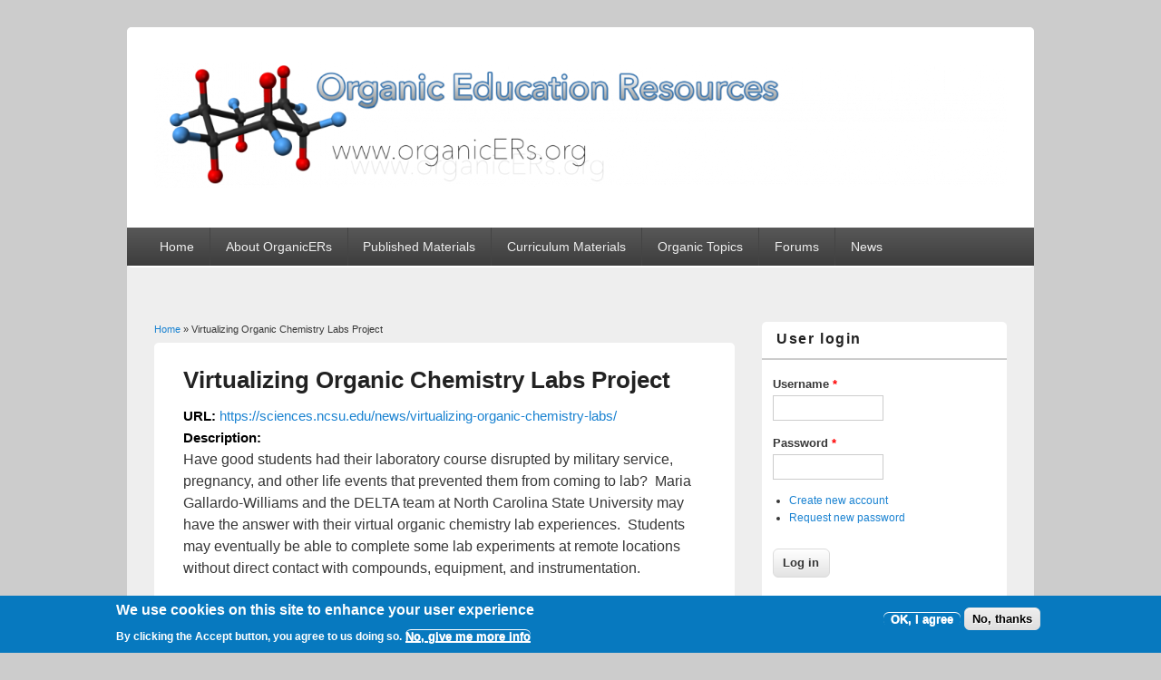

--- FILE ---
content_type: text/html; charset=utf-8
request_url: https://organicers.org/%3Fq%3Dresources/websites/virtualizing-organic-chemistry-labs-project
body_size: 5450
content:
<!DOCTYPE html>
<html lang="en" dir="ltr">
<head>
<meta charset="utf-8" />
<meta name="Generator" content="Drupal 7 (http://drupal.org)" />
<link rel="canonical" href="/%3Fq%3Dresources/websites/virtualizing-organic-chemistry-labs-project" />
<link rel="shortlink" href="/node/11923" />
<meta name="viewport" content="width=device-width, initial-scale=1, maximum-scale=1" />
<title>Virtualizing Organic Chemistry Labs Project | Organic Education Resources</title>
<style type="text/css" media="all">
@import url("https://organicers.org/modules/system/system.base.css?ssnt4g");
@import url("https://organicers.org/modules/system/system.menus.css?ssnt4g");
@import url("https://organicers.org/modules/system/system.messages.css?ssnt4g");
@import url("https://organicers.org/modules/system/system.theme.css?ssnt4g");
</style>
<style type="text/css" media="all">
@import url("https://organicers.org/modules/comment/comment.css?ssnt4g");
@import url("https://organicers.org/modules/field/theme/field.css?ssnt4g");
@import url("https://organicers.org/modules/node/node.css?ssnt4g");
@import url("https://organicers.org/modules/search/search.css?ssnt4g");
@import url("https://organicers.org/modules/user/user.css?ssnt4g");
@import url("https://organicers.org/sites/all/modules/video_filter/video_filter.css?ssnt4g");
@import url("https://organicers.org/sites/all/modules/workflow/workflow_admin_ui/workflow_admin_ui.css?ssnt4g");
@import url("https://organicers.org/modules/forum/forum.css?ssnt4g");
@import url("https://organicers.org/sites/all/modules/views/css/views.css?ssnt4g");
@import url("https://organicers.org/sites/all/modules/media/modules/media_wysiwyg/css/media_wysiwyg.base.css?ssnt4g");
</style>
<style type="text/css" media="all">
@import url("https://organicers.org/sites/all/modules/ctools/css/ctools.css?ssnt4g");
@import url("https://organicers.org/sites/all/modules/panels/css/panels.css?ssnt4g");
@import url("https://organicers.org/sites/all/modules/rate/rate.css?ssnt4g");
@import url("https://organicers.org/sites/all/modules/rate/templates/thumbs-up/thumbs-up.css?ssnt4g");
@import url("https://organicers.org/sites/all/modules/eu_cookie_compliance/css/eu_cookie_compliance.css?ssnt4g");
@import url("https://organicers.org/sites/ccwcs6/files/ctools/css/8695a9d3e23511e74e4cde79b7ae1666.css?ssnt4g");
</style>
<style type="text/css" media="all">
@import url("https://organicers.org/sites/all/themes/responsive_blog/style.css?ssnt4g");
</style>
<script type="text/javascript" src="https://organicers.org/misc/jquery.js?v=1.4.4"></script>
<script type="text/javascript" src="https://organicers.org/misc/jquery-extend-3.4.0.js?v=1.4.4"></script>
<script type="text/javascript" src="https://organicers.org/misc/jquery-html-prefilter-3.5.0-backport.js?v=1.4.4"></script>
<script type="text/javascript" src="https://organicers.org/misc/jquery.once.js?v=1.2"></script>
<script type="text/javascript" src="https://organicers.org/misc/drupal.js?ssnt4g"></script>
<script type="text/javascript" src="https://organicers.org/sites/all/modules/eu_cookie_compliance/js/jquery.cookie-1.4.1.min.js?v=1.4.1"></script>
<script type="text/javascript" src="https://organicers.org/sites/all/modules/rate/rate.js?ssnt4g"></script>
<script type="text/javascript" src="https://organicers.org/sites/all/themes/responsive_blog/js/main-menu.js?ssnt4g"></script>
<script type="text/javascript" src="https://organicers.org/sites/all/themes/responsive_blog/js/pngfix.min.js?ssnt4g"></script>
<script type="text/javascript">
<!--//--><![CDATA[//><!--
jQuery.extend(Drupal.settings, {"basePath":"\/","pathPrefix":"","setHasJsCookie":0,"ajaxPageState":{"theme":"responsive_blog","theme_token":"tbiob46VQ57tryIYIMRa8jTcuYzgXHDgng29veHt_cg","js":{"0":1,"sites\/all\/modules\/eu_cookie_compliance\/js\/eu_cookie_compliance.js":1,"misc\/jquery.js":1,"misc\/jquery-extend-3.4.0.js":1,"misc\/jquery-html-prefilter-3.5.0-backport.js":1,"misc\/jquery.once.js":1,"misc\/drupal.js":1,"sites\/all\/modules\/eu_cookie_compliance\/js\/jquery.cookie-1.4.1.min.js":1,"sites\/all\/modules\/rate\/rate.js":1,"sites\/all\/themes\/responsive_blog\/js\/main-menu.js":1,"sites\/all\/themes\/responsive_blog\/js\/pngfix.min.js":1},"css":{"modules\/system\/system.base.css":1,"modules\/system\/system.menus.css":1,"modules\/system\/system.messages.css":1,"modules\/system\/system.theme.css":1,"modules\/comment\/comment.css":1,"modules\/field\/theme\/field.css":1,"modules\/node\/node.css":1,"modules\/search\/search.css":1,"modules\/user\/user.css":1,"sites\/all\/modules\/video_filter\/video_filter.css":1,"sites\/all\/modules\/workflow\/workflow_admin_ui\/workflow_admin_ui.css":1,"modules\/forum\/forum.css":1,"sites\/all\/modules\/views\/css\/views.css":1,"sites\/all\/modules\/media\/modules\/media_wysiwyg\/css\/media_wysiwyg.base.css":1,"sites\/all\/modules\/ctools\/css\/ctools.css":1,"sites\/all\/modules\/panels\/css\/panels.css":1,"sites\/all\/modules\/rate\/rate.css":1,"sites\/all\/modules\/rate\/templates\/thumbs-up\/thumbs-up.css":1,"sites\/all\/modules\/eu_cookie_compliance\/css\/eu_cookie_compliance.css":1,"public:\/\/ctools\/css\/8695a9d3e23511e74e4cde79b7ae1666.css":1,"sites\/all\/themes\/responsive_blog\/css\/dark.css":1,"sites\/all\/themes\/responsive_blog\/style.css":1}},"rate":{"basePath":"\/rate\/vote\/js","destination":"node\/11923"},"eu_cookie_compliance":{"cookie_policy_version":"1.0.0","popup_enabled":1,"popup_agreed_enabled":1,"popup_hide_agreed":1,"popup_clicking_confirmation":false,"popup_scrolling_confirmation":false,"popup_html_info":"\u003Cdiv class=\u0022eu-cookie-compliance-banner eu-cookie-compliance-banner-info eu-cookie-compliance-banner--opt-in\u0022\u003E\n  \u003Cdiv class=\u0022popup-content info\u0022\u003E\n    \u003Cdiv id=\u0022popup-text\u0022\u003E\n      \u003Ch2\u003EWe use cookies on this site to enhance your user experience\u003C\/h2\u003E\n\u003Cp\u003EBy clicking the Accept button, you agree to us doing so.\u003C\/p\u003E\n              \u003Cbutton type=\u0022button\u0022 class=\u0022find-more-button eu-cookie-compliance-more-button\u0022\u003ENo, give me more info\u003C\/button\u003E\n          \u003C\/div\u003E\n    \n    \u003Cdiv id=\u0022popup-buttons\u0022 class=\u0022\u0022\u003E\n      \u003Cbutton type=\u0022button\u0022 class=\u0022agree-button eu-cookie-compliance-secondary-button\u0022\u003EOK, I agree\u003C\/button\u003E\n              \u003Cbutton type=\u0022button\u0022 class=\u0022decline-button eu-cookie-compliance-default-button\u0022 \u003ENo, thanks\u003C\/button\u003E\n          \u003C\/div\u003E\n  \u003C\/div\u003E\n\u003C\/div\u003E","use_mobile_message":false,"mobile_popup_html_info":"\u003Cdiv class=\u0022eu-cookie-compliance-banner eu-cookie-compliance-banner-info eu-cookie-compliance-banner--opt-in\u0022\u003E\n  \u003Cdiv class=\u0022popup-content info\u0022\u003E\n    \u003Cdiv id=\u0022popup-text\u0022\u003E\n      \u003Ch2\u003EWe use cookies on this site to enhance your user experience\u003C\/h2\u003E\n\u003Cp\u003EBy tapping the Accept button, you agree to us doing so.\u003C\/p\u003E\n              \u003Cbutton type=\u0022button\u0022 class=\u0022find-more-button eu-cookie-compliance-more-button\u0022\u003ENo, give me more info\u003C\/button\u003E\n          \u003C\/div\u003E\n    \n    \u003Cdiv id=\u0022popup-buttons\u0022 class=\u0022\u0022\u003E\n      \u003Cbutton type=\u0022button\u0022 class=\u0022agree-button eu-cookie-compliance-secondary-button\u0022\u003EOK, I agree\u003C\/button\u003E\n              \u003Cbutton type=\u0022button\u0022 class=\u0022decline-button eu-cookie-compliance-default-button\u0022 \u003ENo, thanks\u003C\/button\u003E\n          \u003C\/div\u003E\n  \u003C\/div\u003E\n\u003C\/div\u003E\n","mobile_breakpoint":"768","popup_html_agreed":"\u003Cdiv\u003E\n  \u003Cdiv class=\u0022popup-content agreed\u0022\u003E\n    \u003Cdiv id=\u0022popup-text\u0022\u003E\n      \u003Ch2\u003EThank you for accepting cookies\u003C\/h2\u003E\n\u003Cp\u003EYou can now hide this message or find out more about cookies.\u003C\/p\u003E\n    \u003C\/div\u003E\n    \u003Cdiv id=\u0022popup-buttons\u0022\u003E\n      \u003Cbutton type=\u0022button\u0022 class=\u0022hide-popup-button eu-cookie-compliance-hide-button\u0022\u003EHide\u003C\/button\u003E\n              \u003Cbutton type=\u0022button\u0022 class=\u0022find-more-button eu-cookie-compliance-more-button-thank-you\u0022 \u003EMore info\u003C\/button\u003E\n          \u003C\/div\u003E\n  \u003C\/div\u003E\n\u003C\/div\u003E","popup_use_bare_css":false,"popup_height":"auto","popup_width":"100%","popup_delay":1000,"popup_link":"\/content\/privacy-policy","popup_link_new_window":1,"popup_position":null,"fixed_top_position":1,"popup_language":"en","store_consent":true,"better_support_for_screen_readers":0,"reload_page":0,"domain":"","domain_all_sites":0,"popup_eu_only_js":0,"cookie_lifetime":"100","cookie_session":false,"disagree_do_not_show_popup":0,"method":"opt_in","allowed_cookies":"","withdraw_markup":"\u003Cbutton type=\u0022button\u0022 class=\u0022eu-cookie-withdraw-tab\u0022\u003EPrivacy settings\u003C\/button\u003E\n\u003Cdiv class=\u0022eu-cookie-withdraw-banner\u0022\u003E\n  \u003Cdiv class=\u0022popup-content info\u0022\u003E\n    \u003Cdiv id=\u0022popup-text\u0022\u003E\n      \u003Ch2\u003EWe use cookies on this site to enhance your user experience\u003C\/h2\u003E\n\u003Cp\u003EYou have given your consent for us to set cookies.\u003C\/p\u003E\n    \u003C\/div\u003E\n    \u003Cdiv id=\u0022popup-buttons\u0022\u003E\n      \u003Cbutton type=\u0022button\u0022 class=\u0022eu-cookie-withdraw-button\u0022\u003EWithdraw consent\u003C\/button\u003E\n    \u003C\/div\u003E\n  \u003C\/div\u003E\n\u003C\/div\u003E\n","withdraw_enabled":1,"withdraw_button_on_info_popup":0,"cookie_categories":[],"cookie_categories_details":[],"enable_save_preferences_button":1,"cookie_name":"","containing_element":"body","automatic_cookies_removal":1},"urlIsAjaxTrusted":{"\/%3Fq%3Dresources\/websites\/virtualizing-organic-chemistry-labs-project?destination=node\/11923":true,"\/%3Fq%3Dresources\/websites\/virtualizing-organic-chemistry-labs-project":true}});
//--><!]]>
</script>
<!--[if lt IE 9]><script src="/sites/all/themes/responsive_blog/js/html5.js"></script><![endif]-->
</head>
<body class="html not-front not-logged-in one-sidebar sidebar-first page-node page-node- page-node-11923 node-type-websites white">
    <div id="wrapper">
  <header id="header" class="clearfix">
          <div id="site-logo"><a href="/" title="Home">
        <img src="https://organicers.org/sites/ccwcs6/files/new-organicERs-banner_3.png" alt="Home" />
      </a></div>            <nav id="navigation" role="navigation">
      <div id="main-menu">
        <ul class="menu"><li class="first leaf"><a href="/" title="Go home!">Home</a></li>
<li class="expanded"><a href="/content/about-organicers" title="">About OrganicERs</a><ul class="menu"><li class="first leaf"><a href="/content/using-site">Using this site</a></li>
<li class="leaf"><a href="/content/leadership">Leadership</a></li>
<li class="leaf"><a href="/content/organicers-newsletter-archive">Newsletter Archive</a></li>
<li class="leaf"><a href="/members" title="Meet other members of the OrganicERs community">Members</a></li>
<li class="leaf"><a href="/content/privacy-policy">Privacy Policy</a></li>
<li class="leaf"><a href="/content/policies-and-terms-use">Policies and Terms of Use</a></li>
<li class="leaf"><a href="/content/copyright-issues-organicers">Copyright Policies</a></li>
<li class="last leaf"><a href="/%3Fq%3Dcontent/peer-review-process" title="">Submitting Material for Peer Review</a></li>
</ul></li>
<li class="expanded"><a href="/resources" title="Externally published materials">Published Materials</a><ul class="menu"><li class="first leaf"><a href="/resources" title="">All Published Materials</a></li>
<li class="leaf"><a href="https://organicers.org/%3Fq%3Dcontent/2025-peer-reviewed-learning-objects" title="">2025 Peer Reviewed LOs</a></li>
<li class="leaf"><a href="/resources/type/book" title="">Books</a></li>
<li class="leaf"><a href="/resources/type/conference_presentation" title="">Conference Presentations</a></li>
<li class="leaf"><a href="/resources/type/journal_article" title="">Journal Articles</a></li>
<li class="leaf"><a href="/resources/type/journals" title="">Journals</a></li>
<li class="leaf"><a href="/resources/type/software" title="">Software &amp; Apps</a></li>
<li class="collapsed"><a href="/resources/type/video" title="">Video (online)</a></li>
<li class="last leaf"><a href="/resources/type/websites" title="">Websites</a></li>
</ul></li>
<li class="expanded"><a href="/curriculum_materials" title="User-contributed curriculum materials">Curriculum Materials</a><ul class="menu"><li class="first leaf"><a href="/curriculum_materials" title="">All Curriculum Materials</a></li>
<li class="leaf"><a href="https://organicers.org/%3Fq%3Dcontent/2025-peer-reviewed-learning-objects" title="">2025 Peer Reviewed LOs</a></li>
<li class="leaf"><a href="/curriculum_materials/active_learning_questions" title="">Active Learning Questions</a></li>
<li class="leaf"><a href="/curriculum_materials/course_assignments" title="">Course Assignments</a></li>
<li class="leaf"><a href="/curriculum_materials/demonstrations" title="">Demonstrations</a></li>
<li class="leaf"><a href="/curriculum_materials/exams" title="">Exams &amp; Quizzes</a></li>
<li class="leaf"><a href="/curriculum_materials/exam_questions" title="">Exam Questions</a></li>
<li class="leaf"><a href="/curriculum_materials/laboratory_materials" title="">Laboratory Materials</a></li>
<li class="leaf"><a href="/curriculum_materials/case_studies" title="">Molecule Spotlights</a></li>
<li class="last leaf"><a href="/curriculum_materials/syllabus" title="">Syllabi &amp; Learning Objectives</a></li>
</ul></li>
<li class="leaf"><a href="/resources/topics" title="View resources and materials for specific topics in the curriculum.">Organic Topics</a></li>
<li class="leaf"><a href="/forum" title="Exchange ideas with other community members">Forums</a></li>
<li class="last expanded"><a href="/news" title="News Snippets and Member Spotlights">News</a><ul class="menu"><li class="first leaf"><a href="https://organicers.org/?q=content/member-spotlights" title="">Member Spotlights</a></li>
<li class="last leaf"><a href="/news" title="News Snippets">News Snippets</a></li>
</ul></li>
</ul>      </div>
    </nav>
  </header>

  <div id="preface-area" class="clearfix">
    
      </div>

  <div id="main" class="clearfix">
    <div id="primary">
      <section id="content" role="main">
        
        <div id="breadcrumbs"><h2 class="element-invisible">You are here</h2><nav class="breadcrumb"><a href="/">Home</a> » Virtualizing Organic Chemistry Labs Project</nav></div>                        <div id="content-wrap">
                    <h1 class="page-title">Virtualizing Organic Chemistry Labs Project</h1>                                                  <div class="region region-content">
  <div id="block-system-main" class="block block-system">

      
  <div class="content">
                          
      
    
  <div class="content">
    <div class="field field-name-field-url field-type-link-field field-label-inline clearfix"><div class="field-label">URL:&nbsp;</div><div class="field-items"><div class="field-item even"><a href="https://sciences.ncsu.edu/news/virtualizing-organic-chemistry-labs/">https://sciences.ncsu.edu/news/virtualizing-organic-chemistry-labs/</a></div></div></div><div class="field field-name-field-description field-type-text-long field-label-above"><div class="field-label">Description:&nbsp;</div><div class="field-items"><div class="field-item even"><p class="MsoNormal"><span style="font-size: 12.0pt; line-height: 107%; font-family: 'Arial',sans-serif; mso-bidi-font-weight: bold;">Have good students had their laboratory course disrupted by military service, pregnancy, and other life events that prevented them from coming to lab?<span style="mso-spacerun: yes;">  </span>Maria Gallardo-Williams and the DELTA team at North Carolina State University may have the answer with their virtual organic chemistry lab experiences.<span style="mso-spacerun: yes;">  </span>Students may eventually be able to complete some lab experiments at remote locations without direct contact with compounds, equipment, and instrumentation.</span></p>
</div></div></div><div class="field field-name-field-organic-topics field-type-taxonomy-term-reference field-label-above"><div class="field-label">Organic topics:&nbsp;</div><div class="field-items"><div class="field-item even"><a href="/taxonomy/term/2309">Laboratory</a></div></div></div><div class="form-item form-type-item">
  <label>Is this useful? Vote </label>
 <div class="rate-widget-1 rate-widget clear-block rate-average rate-widget-thumbs_up rate-56499d4643ee7e1d830b3ed0fa82ef8a rate-node-11923-1-1" id="rate-node-11923-1-1"><a class="rate-button rate-thumbs-up-btn-up" id="rate-button-1" rel="nofollow" href="/%3Fq%3Dresources/websites/virtualizing-organic-chemistry-labs-project?rate=tITYi4LoYwYXe4OoqIcDlaXdcmLik-gclnxfjWXhy2Q" title="up">up</a><div class="rate-info">166 users have voted.</div></div>
</div>
  </div>

      <footer>
      <ul class="links inline"><li class="comment_forbidden first last"><span><a href="/user/login?destination=comment/reply/11923%23comment-form">Log in</a> or <a href="/user/register?destination=comment/reply/11923%23comment-form">register</a> to post comments</span></li>
</ul>    </footer>
  
    </div>
  
</div> <!-- /.block -->
</div>
 <!-- /.region -->
        </div>
      </section> <!-- /#main -->
    </div>

          <aside id="sidebar" role="complementary">
       <div class="region region-sidebar-first">
  <div id="block-user-login" class="block block-user">

        <h2 >User login</h2>
    
  <div class="content">
    <form action="/%3Fq%3Dresources/websites/virtualizing-organic-chemistry-labs-project?destination=node/11923" method="post" id="user-login-form" accept-charset="UTF-8"><div><div class="form-item form-type-textfield form-item-name">
  <label for="edit-name">Username <span class="form-required" title="This field is required.">*</span></label>
 <input type="text" id="edit-name" name="name" value="" size="15" maxlength="60" class="form-text required" />
</div>
<div class="form-item form-type-password form-item-pass">
  <label for="edit-pass">Password <span class="form-required" title="This field is required.">*</span></label>
 <input type="password" id="edit-pass" name="pass" size="15" maxlength="128" class="form-text required" />
</div>
<div class="item-list"><ul><li class="first"><a href="/user/register" title="Create a new user account.">Create new account</a></li>
<li class="last"><a href="/user/password" title="Request new password via e-mail.">Request new password</a></li>
</ul></div><input type="hidden" name="form_build_id" value="form-jQwaQIEhu68VPQWKt01sNX-3O7D-5oCBPSQMRmujY78" />
<input type="hidden" name="form_id" value="user_login_block" />
<div class="form-actions form-wrapper" id="edit-actions"><input type="submit" id="edit-submit" name="op" value="Log in" class="form-submit" /></div></div></form>  </div>
  
</div> <!-- /.block -->
<div id="block-block-1" class="block block-block login">

      
  <div class="content">
    <table border="0"><tbody><tr><td width="100"><a href="/?q=content/using-site">using this site</a></td>
<td><a href="/?q=user/register">Apply for membership</a></td>
</tr><tr><td><a href="/?q=add/add-resource">Upload material</a></td>
<td style="text-align: left;">Requires<br />sign in</td>
</tr></tbody></table><p>If you have trouble signing up for an account or resetting your password, contact the webmaster at <a href="mailto:jennifer.muzyka@centre.edu">jennifer.muzyka@centre.edu</a></p>
  </div>
  
</div> <!-- /.block -->
<div id="block-search-form" class="block block-search">

      
  <div class="content">
    <form action="/%3Fq%3Dresources/websites/virtualizing-organic-chemistry-labs-project" method="post" id="search-block-form" accept-charset="UTF-8"><div><div class="container-inline">
      <h2 class="element-invisible">Search form</h2>
    <div class="form-item form-type-textfield form-item-search-block-form">
  <label class="element-invisible" for="edit-search-block-form--2">Search </label>
 <input title="Enter the terms you wish to search for." type="text" id="edit-search-block-form--2" name="search_block_form" value="" size="15" maxlength="128" class="form-text" />
</div>
<div class="form-actions form-wrapper" id="edit-actions--2"><input type="submit" id="edit-submit--2" name="op" value="Search" class="form-submit" /></div><input type="hidden" name="form_build_id" value="form-kM8ZTs2gVM0RPeWsNbxpgkpGlST1ggcKGoUDQ2_lse4" />
<input type="hidden" name="form_id" value="search_block_form" />
</div>
</div></form>  </div>
  
</div> <!-- /.block -->
</div>
 <!-- /.region -->
      </aside> 
      </div>

  <footer id="footer-bottom">
    <div id="footer-area" class="clearfix">
            
          </div>

    <div id="bottom" class="clearfix">
      <div class="copyright">Copyright &copy; 2025, <a href="/"></a></div>
      <div class="credit">Theme by  <a href="http://www.devsaran.com" target="_blank">Devsaran</a></div>
    </div>
  </footer>

</div>






  <script type="text/javascript">
<!--//--><![CDATA[//><!--
window.eu_cookie_compliance_cookie_name = "";
//--><!]]>
</script>
<script type="text/javascript" defer="defer" src="https://organicers.org/sites/all/modules/eu_cookie_compliance/js/eu_cookie_compliance.js?ssnt4g"></script>
</body>
</html>

--- FILE ---
content_type: text/css
request_url: https://organicers.org/sites/all/modules/rate/templates/thumbs-up/thumbs-up.css?ssnt4g
body_size: 146
content:
.rate-thumbs-up-btn-up {
  display: inline-block;
  background: url(../thumbs-up-down/thumbs.png) no-repeat 0 0;
  width: 24px;
  height: 24px;
  text-indent: -9999px;
}

